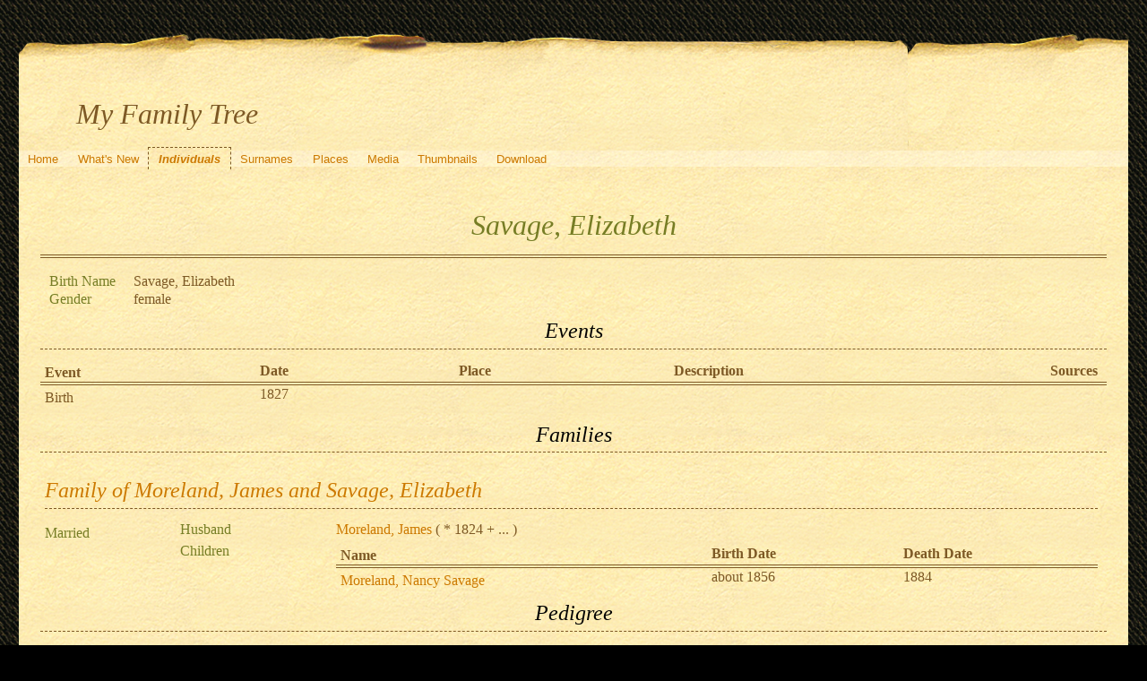

--- FILE ---
content_type: text/html; charset=UTF-8
request_url: https://quickening.zapto.org/gramps/ppl/d/3/ce57fed44566ba86f3d.html
body_size: 5659
content:
<!DOCTYPE html>
<html xml:lang="en-US" lang="en-US" xmlns="http://www.w3.org/1999/xhtml">
<head lang="en-US">
	<title>My Family Tree - Savage, Elizabeth</title>
	<meta charset="UTF-8" />
	<meta name ="viewport" content="width=device-width; height=device-height; initial-scale=1.0; minimum-scale=0.5; maximum-scale=10.0; user-scalable=yes" />
	<meta name ="apple-mobile-web-app-capable" content="yes" />
	<meta name="generator" content="Gramps 5.1.6 http://gramps-project.org/" />
	<meta name="author" content="Kyle Davenport" />
	<link href="../../../images/favicon2.ico" rel="shortcut icon" type="image/x-icon" />
	<link href="../../../css/narrative-print.css" media="print" rel="stylesheet" type="text/css" />
	<link href="../../../css/narrative-screen.css" media="screen" rel="stylesheet" type="text/css" />
	<script>function navFunction() { var x = document.getElementById("dropmenu"); if (x.className === "nav") { x.className += " responsive"; } else { x.className = "nav"; } }</script>
	<link href="../../../css/ancestortree.css" media="screen" rel="stylesheet" type="text/css" />
</head>
<body>
	<div id="outerwrapper">
		<div id="header">
			<a href="javascript:void(0);" class="navIcon" onclick="navFunction()">&#8801;</a>
			<h1 id="SiteTitle">My Family Tree</h1>
		</div>
		<div class="wrappernav" id="nav" role="navigation">
			<div class="container">
				<ul class="nav" id="dropmenu">
					<li><a href="../../../index.html" title="Home">Home</a></li>
					<li><a href="../../../whats-new.html" title="What's New">What's New</a></li>
					<li class = "CurrentSection"><a href="../../../individuals.html" title="Individuals">Individuals</a></li>
					<li><a href="../../../surnames.html" title="Surnames">Surnames</a></li>
					<li><a href="../../../places.html" title="Places">Places</a></li>
					<li><a href="../../../media.html" title="Media">Media</a></li>
					<li><a href="../../../thumbnails.html" title="Thumbnails">Thumbnails</a></li>
					<li><a href="../../../download.html" title="Download">Download</a></li>
				</ul>
			</div>
		</div>
		<div class="content" id="IndividualDetail">
			<h3>Savage, Elizabeth<sup><small></small></sup></h3>
			<div id="summaryarea">
				<table class="infolist">
					<tr>
						<td class="ColumnAttribute">Birth Name</td>
						<td class="ColumnValue">
						Savage, Elizabeth
						</td>
					</tr>
					<tr>
						<td class="ColumnAttribute">Gender</td>
						<td class="ColumnValue">female</td>
					</tr>
				</table>
			</div>
			<div class="subsection" id="events">
				<h4>Events</h4>
				<table class="infolist eventlist">
					<thead>
						<tr>
							<th class="ColumnEvent">Event</th>
							<th class="ColumnDate">Date</th>
							<th class="ColumnPlace">Place</th>
							<th class="ColumnDescription">Description</th>
							<th class="ColumnSources">Sources</th>
							</tr>
					</thead>
					<tbody>
						<tr>
							<td class="ColumnEvent">
							Birth
							</td>
							<td class="ColumnDate">1827</td>
							<td class="ColumnPlace">&nbsp;</td>
							<td class="ColumnDescription">&nbsp;</td>
							<td class="ColumnSources" rowspan="2">
							&nbsp;
							</td>
							<tr>
								<td class="ColumnEvent">
								
								</td>
								<td class="ColumnNotes" colspan="3">
									<div>
									</div>
								</td>
							</tr>
						</tr>
					</tbody>
				</table>
			</div>
			<div class="subsection" id="families">
				<h4>Families</h4>
				<table class="infolist">
					<tr class="BeginFamily">
						<td class="ColumnValue" colspan="3"><H4 class="subsection"><a href="" title="Family of Moreland, James and Savage, Elizabeth">Family of Moreland, James and Savage, Elizabeth</a></H4></td>
					</tr>
					<tr class="BeginFamily">
						<td class="ColumnType">Married</td>
						<td class="ColumnAttribute">Husband</td>
						<td class="ColumnValue">
							<a href="../../../ppl/0/1/ce57fe9f2ab75532a10.html">Moreland, James</a>
						 ( * 
						1824
						 + 
						...
						 )
						</td>
					</tr>
					<tr>
						<td class="ColumnType">&nbsp;</td>
						<td class="ColumnAttribute">Children</td>
						<td class="ColumnValue" />
						<table class="infolist eventlist">
							<thead>
								<tr>
									<th class="ColumnName">Name</th>
									<th class="ColumnDate">Birth Date</th>
									<th class="ColumnDate">Death Date</th>
								</tr>
							</thead>
							<tbody>
								<tr><td /><a href="../../../ppl/6/f/aeacccf446f07faf4f6.html">Moreland, Nancy Savage</a><td>about 1856</td><td>1884</td></tr>
							</tbody>
						</table>
					</tr>
				</table>
			</div>
			<div class="subsection" id="pedigree">
				<h4>Pedigree</h4>
				<ol class="pedigreegen">
					<li>
						<ol>
							<li class="thisperson">
							Savage, Elizabeth
								<ol class="spouselist">
									<li class="spouse">
										<a href="../../../ppl/0/1/ce57fe9f2ab75532a10.html">Moreland, James</a>
										<ol>
											<li>
												<a href="../../../ppl/6/f/aeacccf446f07faf4f6.html">Moreland, Nancy Savage</a>
											</li>
										</ol>
									</li>
								</ol>
							</li>
						</ol>
					</li>
				</ol>
			</div>
		</div>
		<div class="fullclear"></div>
		<div id="footer">
			<div id="user_footer">
				<div class="grampsstylednote">
				&nbsp;&nbsp;<img src="/Images/hand.right.gif">&nbsp; <b>If you found a relative, please sign my <a href="/guests/">guestbook</a>!</b>
				</div>
			</div>
			<p id="createdate">
			Generated by <a href="http://gramps-project.org/">Gramps</a> 5.1.6<br />Last change was the 2014-12-07 14:15:33
			</p>
			<p id="copyright">
			&copy; 2025 Kyle Davenport
			</p>
		</div>
	</div>
</body>
</html>
